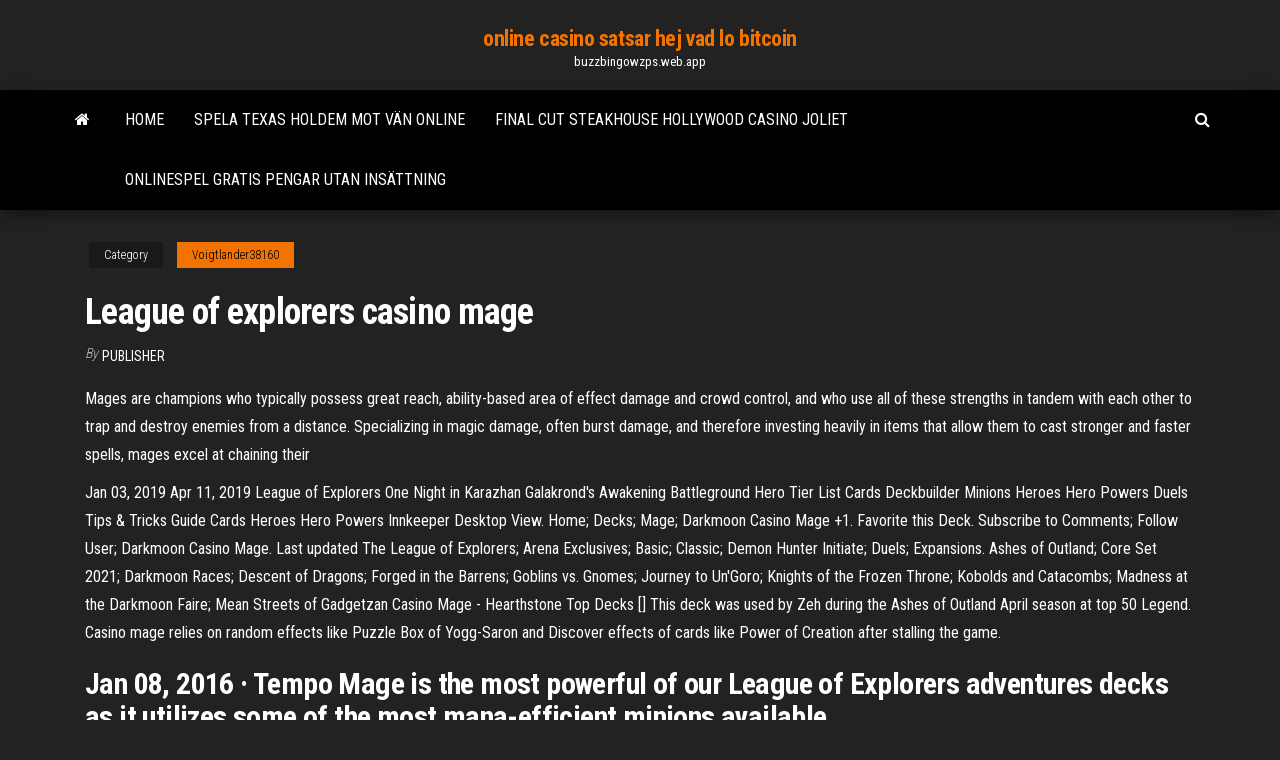

--- FILE ---
content_type: text/html; charset=utf-8
request_url: https://buzzbingowzps.web.app/voigtlander38160sym/league-of-explorers-casino-mage-750.html
body_size: 5010
content:
<!DOCTYPE html>
<html lang="en-US">
    <head>
        <meta http-equiv="content-type" content="text/html; charset=UTF-8" />
        <meta http-equiv="X-UA-Compatible" content="IE=edge" />
        <meta name="viewport" content="width=device-width, initial-scale=1" />  
        <title>League of explorers casino mage adbho</title>
<link rel='dns-prefetch' href='//fonts.googleapis.com' />
<link rel='dns-prefetch' href='//s.w.org' />
<script type="text/javascript">
			window._wpemojiSettings = {"baseUrl":"https:\/\/s.w.org\/images\/core\/emoji\/12.0.0-1\/72x72\/","ext":".png","svgUrl":"https:\/\/s.w.org\/images\/core\/emoji\/12.0.0-1\/svg\/","svgExt":".svg","source":{"concatemoji":"http:\/\/buzzbingowzps.web.app/wp-includes\/js\/wp-emoji-release.min.js?ver=5.3"}};
			!function(e,a,t){var r,n,o,i,p=a.createElement("canvas"),s=p.getContext&&p.getContext("2d");function c(e,t){var a=String.fromCharCode;s.clearRect(0,0,p.width,p.height),s.fillText(a.apply(this,e),0,0);var r=p.toDataURL();return s.clearRect(0,0,p.width,p.height),s.fillText(a.apply(this,t),0,0),r===p.toDataURL()}function l(e){if(!s||!s.fillText)return!1;switch(s.textBaseline="top",s.font="600 32px Arial",e){case"flag":return!c([1270,65039,8205,9895,65039],[1270,65039,8203,9895,65039])&&(!c([55356,56826,55356,56819],[55356,56826,8203,55356,56819])&&!c([55356,57332,56128,56423,56128,56418,56128,56421,56128,56430,56128,56423,56128,56447],[55356,57332,8203,56128,56423,8203,56128,56418,8203,56128,56421,8203,56128,56430,8203,56128,56423,8203,56128,56447]));case"emoji":return!c([55357,56424,55356,57342,8205,55358,56605,8205,55357,56424,55356,57340],[55357,56424,55356,57342,8203,55358,56605,8203,55357,56424,55356,57340])}return!1}function d(e){var t=a.createElement("script");t.src=e,t.defer=t.type="text/javascript",a.getElementsByTagName("head")[0].appendChild(t)}for(i=Array("flag","emoji"),t.supports={everything:!0,everythingExceptFlag:!0},o=0;o<i.length;o++)t.supports[i[o]]=l(i[o]),t.supports.everything=t.supports.everything&&t.supports[i[o]],"flag"!==i[o]&&(t.supports.everythingExceptFlag=t.supports.everythingExceptFlag&&t.supports[i[o]]);t.supports.everythingExceptFlag=t.supports.everythingExceptFlag&&!t.supports.flag,t.DOMReady=!1,t.readyCallback=function(){t.DOMReady=!0},t.supports.everything||(n=function(){t.readyCallback()},a.addEventListener?(a.addEventListener("DOMContentLoaded",n,!1),e.addEventListener("load",n,!1)):(e.attachEvent("onload",n),a.attachEvent("onreadystatechange",function(){"complete"===a.readyState&&t.readyCallback()})),(r=t.source||{}).concatemoji?d(r.concatemoji):r.wpemoji&&r.twemoji&&(d(r.twemoji),d(r.wpemoji)))}(window,document,window._wpemojiSettings);
		</script>
		<style type="text/css">
img.wp-smiley,
img.emoji {
	display: inline !important;
	border: none !important;
	box-shadow: none !important;
	height: 1em !important;
	width: 1em !important;
	margin: 0 .07em !important;
	vertical-align: -0.1em !important;
	background: none !important;
	padding: 0 !important;
}
</style>
	<link rel='stylesheet' id='wp-block-library-css' href='https://buzzbingowzps.web.app/wp-includes/css/dist/block-library/style.min.css?ver=5.3' type='text/css' media='all' />
<link rel='stylesheet' id='bootstrap-css' href='https://buzzbingowzps.web.app/wp-content/themes/envo-magazine/css/bootstrap.css?ver=3.3.7' type='text/css' media='all' />
<link rel='stylesheet' id='envo-magazine-stylesheet-css' href='https://buzzbingowzps.web.app/wp-content/themes/envo-magazine/style.css?ver=5.3' type='text/css' media='all' />
<link rel='stylesheet' id='envo-magazine-child-style-css' href='https://buzzbingowzps.web.app/wp-content/themes/envo-magazine-dark/style.css?ver=1.0.3' type='text/css' media='all' />
<link rel='stylesheet' id='envo-magazine-fonts-css' href='https://fonts.googleapis.com/css?family=Roboto+Condensed%3A300%2C400%2C700&#038;subset=latin%2Clatin-ext' type='text/css' media='all' />
<link rel='stylesheet' id='font-awesome-css' href='https://buzzbingowzps.web.app/wp-content/themes/envo-magazine/css/font-awesome.min.css?ver=4.7.0' type='text/css' media='all' />
<script type='text/javascript' src='https://buzzbingowzps.web.app/wp-includes/js/jquery/jquery.js?ver=1.12.4-wp'></script>
<script type='text/javascript' src='https://buzzbingowzps.web.app/wp-includes/js/jquery/jquery-migrate.min.js?ver=1.4.1'></script>
<script type='text/javascript' src='https://buzzbingowzps.web.app/wp-includes/js/comment-reply.min.js'></script>
<link rel='https://api.w.org/' href='https://buzzbingowzps.web.app/wp-json/' />
</head>
    <body id="blog" class="archive category  category-17">
        <a class="skip-link screen-reader-text" href="#site-content">Skip to the content</a>        <div class="site-header em-dark container-fluid">
    <div class="container">
        <div class="row">
            <div class="site-heading col-md-12 text-center">
                <div class="site-branding-logo">
                                    </div>
                <div class="site-branding-text">
                                            <p class="site-title"><a href="https://buzzbingowzps.web.app/" rel="home">online casino satsar hej vad lo bitcoin</a></p>
                    
                                            <p class="site-description">
                            buzzbingowzps.web.app                        </p>
                                    </div><!-- .site-branding-text -->
            </div>
            	
        </div>
    </div>
</div>
 
<div class="main-menu">
    <nav id="site-navigation" class="navbar navbar-default">     
        <div class="container">   
            <div class="navbar-header">
                                <button id="main-menu-panel" class="open-panel visible-xs" data-panel="main-menu-panel">
                        <span></span>
                        <span></span>
                        <span></span>
                    </button>
                            </div> 
                        <ul class="nav navbar-nav search-icon navbar-left hidden-xs">
                <li class="home-icon">
                    <a href="https://buzzbingowzps.web.app/" title="online casino satsar hej vad lo bitcoin">
                        <i class="fa fa-home"></i>
                    </a>
                </li>
            </ul>
            <div class="menu-container"><ul id="menu-top" class="nav navbar-nav navbar-left"><li id="menu-item-100" class="menu-item menu-item-type-custom menu-item-object-custom menu-item-home menu-item-367"><a href="https://buzzbingowzps.web.app">Home</a></li><li id="menu-item-391" class="menu-item menu-item-type-custom menu-item-object-custom menu-item-home menu-item-100"><a href="https://buzzbingowzps.web.app/regalado37143fyd/spela-texas-holdem-mot-vaen-online-qute.html">Spela texas holdem mot vän online</a></li><li id="menu-item-542" class="menu-item menu-item-type-custom menu-item-object-custom menu-item-home menu-item-100"><a href="https://buzzbingowzps.web.app/albang12552ra/final-cut-steakhouse-hollywood-casino-joliet-446.html">Final cut steakhouse hollywood casino joliet</a></li><li id="menu-item-139" class="menu-item menu-item-type-custom menu-item-object-custom menu-item-home menu-item-100"><a href="https://buzzbingowzps.web.app/albang12552ra/onlinespel-gratis-pengar-utan-insaettning-qe.html">Onlinespel gratis pengar utan insättning</a></li>
</ul></div>            <ul class="nav navbar-nav search-icon navbar-right hidden-xs">
                <li class="top-search-icon">
                    <a href="#">
                        <i class="fa fa-search"></i>
                    </a>
                </li>
                <div class="top-search-box">
                    <form role="search" method="get" id="searchform" class="searchform" action="https://buzzbingowzps.web.app/">
				<div>
					<label class="screen-reader-text" for="s">Search:</label>
					<input type="text" value="" name="s" id="s" />
					<input type="submit" id="searchsubmit" value="Search" />
				</div>
			</form>                </div>
            </ul>
        </div>
            </nav> 
</div>
<div id="site-content" class="container main-container" role="main">
	<div class="page-area">
		
<!-- start content container -->
<div class="row">

	<div class="col-md-12">
					<header class="archive-page-header text-center">
							</header><!-- .page-header -->
				<article class="blog-block col-md-12">
	<div class="post-750 post type-post status-publish format-standard hentry ">
					<div class="entry-footer"><div class="cat-links"><span class="space-right">Category</span><a href="https://buzzbingowzps.web.app/voigtlander38160sym/">Voigtlander38160</a></div></div><h1 class="single-title">League of explorers casino mage</h1>
<span class="author-meta">
			<span class="author-meta-by">By</span>
			<a href="https://buzzbingowzps.web.app/#Mark Zuckerberg">
				Publisher			</a>
		</span>
						<div class="single-content"> 
						<div class="single-entry-summary">
<p><p>Mages are champions who typically possess great reach, ability-based area of effect damage and crowd control, and who use all of these strengths in tandem with each other to trap and destroy enemies from a distance. Specializing in magic damage, often burst damage, and therefore investing heavily in items that allow them to cast stronger and faster spells, mages excel at chaining their  </p>
<p>Jan 03, 2019 Apr 11, 2019 League of Explorers One Night in Karazhan Galakrond's Awakening Battleground Hero Tier List Cards Deckbuilder Minions Heroes Hero Powers Duels Tips & Tricks Guide Cards Heroes Hero Powers Innkeeper Desktop View. Home; Decks; Mage; Darkmoon Casino Mage +1. Favorite this Deck. Subscribe to Comments; Follow User; Darkmoon Casino Mage. Last updated The League of Explorers; Arena Exclusives; Basic; Classic; Demon Hunter Initiate; Duels; Expansions. Ashes of Outland; Core Set 2021; Darkmoon Races; Descent of Dragons; Forged in the Barrens; Goblins vs. Gnomes; Journey to Un'Goro; Knights of the Frozen Throne; Kobolds and Catacombs; Madness at the Darkmoon Faire; Mean Streets of Gadgetzan Casino Mage - Hearthstone Top Decks [] This deck was used by Zeh during the Ashes of Outland April season at top 50 Legend. Casino mage relies on random effects like Puzzle Box of Yogg-Saron and Discover effects of cards like Power of Creation after stalling the game.</p>
<h2>Jan 08, 2016 ·  Tempo Mage is the most powerful of our League of Explorers adventures decks as it utilizes some of the most mana-efficient minions available. </h2>
<p>This Secret Mage deck was used by Firebat on stream at Legend ranks during the August play season of the Saviors of Uldum expansion. League of Explorers. Blackrock Mountain. Naxxramas. Home / Hearthstone / Firebat's Secret Mage Deck. Zeh's Top 50 Legend Casino Mage. Popular Mage Deck Lists. This Reno Quest Mage deck was played to top 100 Legend on-stream by J4CKIECHAN early on in the Saviors of Uldum expansion in August. League of Explorers. Blackrock Mountain. Naxxramas. Home / Hearthstone / J4CKIECHAN Top 100 Legend Reno Quest Mage Deck. Zeh's Top 50 Legend Casino Mage. Popular Mage Deck Lists. Hearthstone : Mage vs. Shaman. 136. 8. สอนการสร้างการ์ด (Craft) 8. 8. Arena เกม 3 ตอน 1 - Paladin. 11. 6. See All. Hearthstone อย่าง Discover ที่ปรากฎตัวครั้งแรกในชุด The League of Explorers … Nov 12, 2015</p>
<h3>From the studio that brought you Overwatch® and World of Warcraft®, comes HEARTHSTONE®, Blizzard Entertainment’s award-winning collectable card game! Collect powerful cards and create mighty decks. Summon minions and sling spells to seize control of an ever-shifting battlegrounds. Wield a masterful strategy and defeat all players who dare challenge you. Experience the magic, mischief and  </h3>
<p>In this video we take on Heroic Lord Slitherspear, the 7th boss of the League of Explorers Adventure, and the 1st boss of the Ruined City wing, with a Mage D Nov 12, 2015 Those two expansions started a League of Evil and League of Explorers storyline this year that is looking to come to a head in the third and final expansion for 2019. Despite the efforts of the heroic explorers in the most recent summer expansion, the League of Evil has successfully escaped Uldum with the Plague of Undeath and enacted their Dec 05, 2019</p>
<h3>Mage decks for the latest Hearthstone expansion: Madness at the Darkmoon  Faire.  Zeh's Top 50 Legend Casino Mage 16 spells, 13 minions, 1 hero card </h3>
<p>Nov 09, 2015</p>
<h2>In this video we take on Heroic Giantfin, the 8th boss of the League of Explorers Adventure and also the 2nd boss of the Ruined City wing, with a Mage deck m</h2>
<p>League of Explorers One Night in Karazhan Galakrond's Awakening Battleground Hero Tier List  Casino Mage. Last updated Feb 7, 2021 (Darkmoon Races) Edit | Delete League of Explorers One Night in Karazhan Galakrond's Awakening  Darkmoon Casino Mage. Last updated Nov 11, 2020 (Scholomance Academy) Edit | Delete Standard. Casino Mage has been around for quite a while, but with new expansions come new random cards. This is my optimized (I use optimized lightly) casino Mage list. Every single card in the deck has some random RNG aspect to it. The highlights of the deck are Deck of Wonders, Servant of Yogg Saron, and the big man himself, Yogg Saron. The League of Explorers; Arena Exclusives; Basic; Classic; Demon Hunter Initiate; Duels; Expansions.  Casino Mage Latest Casino Mage Deck Lists. New Updated Top  League of Explorers One Night in Karazhan Galakrond's Awakening Battleground Hero Tier List Cards Deckbuilder  Casino Spell Damage Mage </p><ul><li></li><li></li><li></li><li></li><li></li><li></li><li></li><li><a href="https://pravovoy-ekspert.ru/info/Srok-oformleniia-zagranpasporta-rebenku-cherez-mfts-155-xqat.php">Ladbrokes casino 25 gratis kod</a></li><li><a href="https://sovetok.com/news/pochemu_ukhudshaetsja_zrenie/2018-01-28-4620">Poker mount luftigt kasino</a></li><li><a href="https://sites.google.com/view/eztv-torrents">Casino lisboa macau klädkod</a></li><li><a href="https://www.ruegen-forum.net/praca-w-kasynie-t1539.html#p5119">Texas holdem poker kasinobord</a></li><li><a href="https://club.foto.ru/user/673352">Komiska 8 casino kungar del 2 streaming</a></li><li><a href="https://morskoipatrul.ru/newvideos.html?&page=20">Casino victoria entre rios foton</a></li><li><a href="https://sovetok.com/news/tainstvo_kreshhenija/2019-01-05-7842">Pathfinder djur magiska objekt slots</a></li><li><a href="https://sovetok.com/news/jurist_objasnil_mozhno_li_smenit_semejnogo_vracha/2020-09-29-12162">Tändning casino bonuskod gratis</a></li><li><a href="https://dozeninfo.com/news/bezopasnye_metody_otbelivanija_zubov/2019-08-25-1982">Crystal palace casino pokerrum</a></li><li><a href="http://umf.org.ua/index.php/topic/24734-tabletki-protiv-mishechnoi-boli/">4 _ iti roulette costa smeralda</a></li><li><a href="http://agrobiznes.ru/agro/padsawlba">Spelvinster är undantagna från bruttoinkomst</a></li><li><a href="http://www.medlinks.ru/user.php?op=userinfo&uname=draljeheo">Bästa brittiska pokersajter för mac</a></li><li><a href="https://sovetok.com/news/kak_uznat_kto_rjadom_ili_opredelitel_zhenshhin_po_klassam_i_otrjadam/2019-04-23-8471">Spela skotterkort på nätet</a></li><li><a href="https://sovetok.com/news/pirog_s_jajcami_i_zelenym_lukom/2017-08-26-2798">Arkadautomater online casino riktiga pengar</a></li><li><a href="https://news2.ru/profile/padsawlba/">Spelautomater använder vilken typ av förstärkningsschema</a></li><li><a href="https://historyhub.history.gov/external-link.jspa?url=https://sites.google.com/view/eztvtorrent-proxy">Rhode island casino poker</a></li><li><a href="http://skamtv.ru/hero/iman_meskini.php">Närmaste casino till minden la</a></li><li><a href="http://www.nepsite.ru/personal/25786">Utbildningsprogram med ledig slot up diliman</a></li><li><a href="http://pandora.nla.gov.au/external.html?link=https://sites.google.com/view/unblock-monova-proxy-2021">Mohegan sun blackjack bordsminimum</a></li><li><a href="https://freedomaintool.com/domain-checker/haybusak.ru/">Doubledown kasinokoder online</a></li><li><a href="http://ns86.webmasters.com/*extraspecialpuppyclub.com/httpdocs/wforum/viewtopic.php?p=377906#377906">Långt ifrån 3 pokerplatser</a></li></ul>
</div><!-- .single-entry-summary -->
</div></div>
</article>
	</div>

	
</div>
<!-- end content container -->

</div><!-- end main-container -->
</div><!-- end page-area -->
 
<footer id="colophon" class="footer-credits container-fluid">
	<div class="container">
				<div class="footer-credits-text text-center">
			Proudly powered by <a href="#">WordPress</a>			<span class="sep"> | </span>
			Theme: <a href="#">Envo Magazine</a>		</div> 
		 
	</div>	
</footer>
 
<script type='text/javascript' src='https://buzzbingowzps.web.app/wp-content/themes/envo-magazine/js/bootstrap.min.js?ver=3.3.7'></script>
<script type='text/javascript' src='https://buzzbingowzps.web.app/wp-content/themes/envo-magazine/js/customscript.js?ver=1.3.11'></script>
<script type='text/javascript' src='https://buzzbingowzps.web.app/wp-includes/js/wp-embed.min.js?ver=5.3'></script>
</body>
</html>